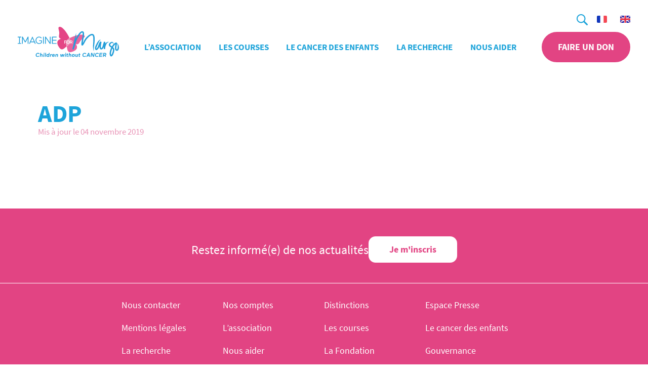

--- FILE ---
content_type: text/html; charset=UTF-8
request_url: https://imagineformargo.org/partner/adp/
body_size: 14469
content:
<!DOCTYPE html>
<html lang="fr-FR">

<head>
	<meta charset="UTF-8">
	<meta name="viewport" content="width=device-width, initial-scale=1.0">
	<title>ADP - Imagine for Margo</title>

	<link rel="icon" type="image/png" href="https://imagineformargo.org/wp-content/themes/imagineformargo-association/images/favicon.png">

	<!-- Google Tag Manager -->
	<script type="text/plain" data-category="analytics" data-service="gtm">
		(function(w, d, s, l, i) {
            w[l] = w[l] || [];
            w[l].push({'gtm.start': new Date().getTime(), event: 'gtm.js'});
            var f = d.getElementsByTagName(s)[0], j = d.createElement(s), dl = l != 'dataLayer' ? '&l=' + l : '';
            j.async = true;
            j.src = 'https://www.googletagmanager.com/gtm.js?id=' + i + dl;
            f.parentNode.insertBefore(j, f);
        })(window, document, 'script', 'dataLayer', 'GTM-M4GMHRL');
    </script>

	<meta name='robots' content='index, follow, max-image-preview:large, max-snippet:-1, max-video-preview:-1' />
	<style>img:is([sizes="auto" i], [sizes^="auto," i]) { contain-intrinsic-size: 3000px 1500px }</style>
	<link rel="alternate" hreflang="en" href="https://imagineformargo.org/en/partner/adp/" />
<link rel="alternate" hreflang="fr" href="https://imagineformargo.org/partner/adp/" />
<link rel="alternate" hreflang="x-default" href="https://imagineformargo.org/partner/adp/" />

	<!-- This site is optimized with the Yoast SEO plugin v26.6 - https://yoast.com/wordpress/plugins/seo/ -->
	<link rel="canonical" href="https://imagineformargo.org/partner/adp/" />
	<meta property="og:locale" content="fr_FR" />
	<meta property="og:type" content="article" />
	<meta property="og:title" content="ADP - Imagine for Margo" />
	<meta property="og:url" content="https://imagineformargo.org/partner/adp/" />
	<meta property="og:site_name" content="Imagine for Margo" />
	<meta property="article:publisher" content="https://www.facebook.com/imagine.for.margo/" />
	<meta property="article:modified_time" content="2019-11-04T14:22:08+00:00" />
	<meta name="twitter:card" content="summary_large_image" />
	<meta name="twitter:site" content="@ImagineforMargo" />
	<script type="application/ld+json" class="yoast-schema-graph">{"@context":"https://schema.org","@graph":[{"@type":"WebPage","@id":"https://imagineformargo.org/partner/adp/","url":"https://imagineformargo.org/partner/adp/","name":"ADP - Imagine for Margo","isPartOf":{"@id":"https://imagineformargo.org/#website"},"datePublished":"2019-10-11T07:35:22+00:00","dateModified":"2019-11-04T14:22:08+00:00","breadcrumb":{"@id":"https://imagineformargo.org/partner/adp/#breadcrumb"},"inLanguage":"fr-FR","potentialAction":[{"@type":"ReadAction","target":["https://imagineformargo.org/partner/adp/"]}]},{"@type":"BreadcrumbList","@id":"https://imagineformargo.org/partner/adp/#breadcrumb","itemListElement":[{"@type":"ListItem","position":1,"name":"Accueil","item":"https://imagineformargo.org/"},{"@type":"ListItem","position":2,"name":"Partenaires","item":"https://imagineformargo.org/partner/"},{"@type":"ListItem","position":3,"name":"ADP"}]},{"@type":"WebSite","@id":"https://imagineformargo.org/#website","url":"https://imagineformargo.org/","name":"Imagine for Margo","description":"Children without Cancer","publisher":{"@id":"https://imagineformargo.org/#organization"},"potentialAction":[{"@type":"SearchAction","target":{"@type":"EntryPoint","urlTemplate":"https://imagineformargo.org/?s={search_term_string}"},"query-input":{"@type":"PropertyValueSpecification","valueRequired":true,"valueName":"search_term_string"}}],"inLanguage":"fr-FR"},{"@type":"Organization","@id":"https://imagineformargo.org/#organization","name":"Imagine for Margo","url":"https://imagineformargo.org/","logo":{"@type":"ImageObject","inLanguage":"fr-FR","@id":"https://imagineformargo.org/#/schema/logo/image/","url":"https://imagineformargo.org/wp-content/uploads/logo-imagine-for-margo-long.png","contentUrl":"https://imagineformargo.org/wp-content/uploads/logo-imagine-for-margo-long.png","width":1911,"height":623,"caption":"Imagine for Margo"},"image":{"@id":"https://imagineformargo.org/#/schema/logo/image/"},"sameAs":["https://www.facebook.com/imagine.for.margo/","https://x.com/ImagineforMargo","https://www.instagram.com/imagineformargo_officiel/","https://www.linkedin.com/company/imagine-for-margo/","https://www.youtube.com/@imagineformargo2352","https://www.tiktok.com/@imagine_for_margo"]}]}</script>
	<!-- / Yoast SEO plugin. -->


<style id='global-styles-inline-css' type='text/css'>
:root{--wp--preset--aspect-ratio--square: 1;--wp--preset--aspect-ratio--4-3: 4/3;--wp--preset--aspect-ratio--3-4: 3/4;--wp--preset--aspect-ratio--3-2: 3/2;--wp--preset--aspect-ratio--2-3: 2/3;--wp--preset--aspect-ratio--16-9: 16/9;--wp--preset--aspect-ratio--9-16: 9/16;--wp--preset--color--black: #000000;--wp--preset--color--cyan-bluish-gray: #abb8c3;--wp--preset--color--white: #ffffff;--wp--preset--color--pale-pink: #f78da7;--wp--preset--color--vivid-red: #cf2e2e;--wp--preset--color--luminous-vivid-orange: #ff6900;--wp--preset--color--luminous-vivid-amber: #fcb900;--wp--preset--color--light-green-cyan: #7bdcb5;--wp--preset--color--vivid-green-cyan: #00d084;--wp--preset--color--pale-cyan-blue: #8ed1fc;--wp--preset--color--vivid-cyan-blue: #0693e3;--wp--preset--color--vivid-purple: #9b51e0;--wp--preset--gradient--vivid-cyan-blue-to-vivid-purple: linear-gradient(135deg,rgba(6,147,227,1) 0%,rgb(155,81,224) 100%);--wp--preset--gradient--light-green-cyan-to-vivid-green-cyan: linear-gradient(135deg,rgb(122,220,180) 0%,rgb(0,208,130) 100%);--wp--preset--gradient--luminous-vivid-amber-to-luminous-vivid-orange: linear-gradient(135deg,rgba(252,185,0,1) 0%,rgba(255,105,0,1) 100%);--wp--preset--gradient--luminous-vivid-orange-to-vivid-red: linear-gradient(135deg,rgba(255,105,0,1) 0%,rgb(207,46,46) 100%);--wp--preset--gradient--very-light-gray-to-cyan-bluish-gray: linear-gradient(135deg,rgb(238,238,238) 0%,rgb(169,184,195) 100%);--wp--preset--gradient--cool-to-warm-spectrum: linear-gradient(135deg,rgb(74,234,220) 0%,rgb(151,120,209) 20%,rgb(207,42,186) 40%,rgb(238,44,130) 60%,rgb(251,105,98) 80%,rgb(254,248,76) 100%);--wp--preset--gradient--blush-light-purple: linear-gradient(135deg,rgb(255,206,236) 0%,rgb(152,150,240) 100%);--wp--preset--gradient--blush-bordeaux: linear-gradient(135deg,rgb(254,205,165) 0%,rgb(254,45,45) 50%,rgb(107,0,62) 100%);--wp--preset--gradient--luminous-dusk: linear-gradient(135deg,rgb(255,203,112) 0%,rgb(199,81,192) 50%,rgb(65,88,208) 100%);--wp--preset--gradient--pale-ocean: linear-gradient(135deg,rgb(255,245,203) 0%,rgb(182,227,212) 50%,rgb(51,167,181) 100%);--wp--preset--gradient--electric-grass: linear-gradient(135deg,rgb(202,248,128) 0%,rgb(113,206,126) 100%);--wp--preset--gradient--midnight: linear-gradient(135deg,rgb(2,3,129) 0%,rgb(40,116,252) 100%);--wp--preset--font-size--small: 13px;--wp--preset--font-size--medium: 20px;--wp--preset--font-size--large: 36px;--wp--preset--font-size--x-large: 42px;--wp--preset--spacing--20: 0.44rem;--wp--preset--spacing--30: 0.67rem;--wp--preset--spacing--40: 1rem;--wp--preset--spacing--50: 1.5rem;--wp--preset--spacing--60: 2.25rem;--wp--preset--spacing--70: 3.38rem;--wp--preset--spacing--80: 5.06rem;--wp--preset--shadow--natural: 6px 6px 9px rgba(0, 0, 0, 0.2);--wp--preset--shadow--deep: 12px 12px 50px rgba(0, 0, 0, 0.4);--wp--preset--shadow--sharp: 6px 6px 0px rgba(0, 0, 0, 0.2);--wp--preset--shadow--outlined: 6px 6px 0px -3px rgba(255, 255, 255, 1), 6px 6px rgba(0, 0, 0, 1);--wp--preset--shadow--crisp: 6px 6px 0px rgba(0, 0, 0, 1);}:root { --wp--style--global--content-size: calc(100% - 48px);--wp--style--global--wide-size: calc(100% - 48px); }:where(body) { margin: 0; }.wp-site-blocks > .alignleft { float: left; margin-right: 2em; }.wp-site-blocks > .alignright { float: right; margin-left: 2em; }.wp-site-blocks > .aligncenter { justify-content: center; margin-left: auto; margin-right: auto; }:where(.is-layout-flex){gap: 0.5em;}:where(.is-layout-grid){gap: 0.5em;}.is-layout-flow > .alignleft{float: left;margin-inline-start: 0;margin-inline-end: 2em;}.is-layout-flow > .alignright{float: right;margin-inline-start: 2em;margin-inline-end: 0;}.is-layout-flow > .aligncenter{margin-left: auto !important;margin-right: auto !important;}.is-layout-constrained > .alignleft{float: left;margin-inline-start: 0;margin-inline-end: 2em;}.is-layout-constrained > .alignright{float: right;margin-inline-start: 2em;margin-inline-end: 0;}.is-layout-constrained > .aligncenter{margin-left: auto !important;margin-right: auto !important;}.is-layout-constrained > :where(:not(.alignleft):not(.alignright):not(.alignfull)){max-width: var(--wp--style--global--content-size);margin-left: auto !important;margin-right: auto !important;}.is-layout-constrained > .alignwide{max-width: var(--wp--style--global--wide-size);}body .is-layout-flex{display: flex;}.is-layout-flex{flex-wrap: wrap;align-items: center;}.is-layout-flex > :is(*, div){margin: 0;}body .is-layout-grid{display: grid;}.is-layout-grid > :is(*, div){margin: 0;}body{padding-top: 0px;padding-right: 0px;padding-bottom: 0px;padding-left: 0px;}a:where(:not(.wp-element-button)){text-decoration: underline;}:root :where(.wp-element-button, .wp-block-button__link){background-color: #32373c;border-width: 0;color: #fff;font-family: inherit;font-size: inherit;line-height: inherit;padding: calc(0.667em + 2px) calc(1.333em + 2px);text-decoration: none;}.has-black-color{color: var(--wp--preset--color--black) !important;}.has-cyan-bluish-gray-color{color: var(--wp--preset--color--cyan-bluish-gray) !important;}.has-white-color{color: var(--wp--preset--color--white) !important;}.has-pale-pink-color{color: var(--wp--preset--color--pale-pink) !important;}.has-vivid-red-color{color: var(--wp--preset--color--vivid-red) !important;}.has-luminous-vivid-orange-color{color: var(--wp--preset--color--luminous-vivid-orange) !important;}.has-luminous-vivid-amber-color{color: var(--wp--preset--color--luminous-vivid-amber) !important;}.has-light-green-cyan-color{color: var(--wp--preset--color--light-green-cyan) !important;}.has-vivid-green-cyan-color{color: var(--wp--preset--color--vivid-green-cyan) !important;}.has-pale-cyan-blue-color{color: var(--wp--preset--color--pale-cyan-blue) !important;}.has-vivid-cyan-blue-color{color: var(--wp--preset--color--vivid-cyan-blue) !important;}.has-vivid-purple-color{color: var(--wp--preset--color--vivid-purple) !important;}.has-black-background-color{background-color: var(--wp--preset--color--black) !important;}.has-cyan-bluish-gray-background-color{background-color: var(--wp--preset--color--cyan-bluish-gray) !important;}.has-white-background-color{background-color: var(--wp--preset--color--white) !important;}.has-pale-pink-background-color{background-color: var(--wp--preset--color--pale-pink) !important;}.has-vivid-red-background-color{background-color: var(--wp--preset--color--vivid-red) !important;}.has-luminous-vivid-orange-background-color{background-color: var(--wp--preset--color--luminous-vivid-orange) !important;}.has-luminous-vivid-amber-background-color{background-color: var(--wp--preset--color--luminous-vivid-amber) !important;}.has-light-green-cyan-background-color{background-color: var(--wp--preset--color--light-green-cyan) !important;}.has-vivid-green-cyan-background-color{background-color: var(--wp--preset--color--vivid-green-cyan) !important;}.has-pale-cyan-blue-background-color{background-color: var(--wp--preset--color--pale-cyan-blue) !important;}.has-vivid-cyan-blue-background-color{background-color: var(--wp--preset--color--vivid-cyan-blue) !important;}.has-vivid-purple-background-color{background-color: var(--wp--preset--color--vivid-purple) !important;}.has-black-border-color{border-color: var(--wp--preset--color--black) !important;}.has-cyan-bluish-gray-border-color{border-color: var(--wp--preset--color--cyan-bluish-gray) !important;}.has-white-border-color{border-color: var(--wp--preset--color--white) !important;}.has-pale-pink-border-color{border-color: var(--wp--preset--color--pale-pink) !important;}.has-vivid-red-border-color{border-color: var(--wp--preset--color--vivid-red) !important;}.has-luminous-vivid-orange-border-color{border-color: var(--wp--preset--color--luminous-vivid-orange) !important;}.has-luminous-vivid-amber-border-color{border-color: var(--wp--preset--color--luminous-vivid-amber) !important;}.has-light-green-cyan-border-color{border-color: var(--wp--preset--color--light-green-cyan) !important;}.has-vivid-green-cyan-border-color{border-color: var(--wp--preset--color--vivid-green-cyan) !important;}.has-pale-cyan-blue-border-color{border-color: var(--wp--preset--color--pale-cyan-blue) !important;}.has-vivid-cyan-blue-border-color{border-color: var(--wp--preset--color--vivid-cyan-blue) !important;}.has-vivid-purple-border-color{border-color: var(--wp--preset--color--vivid-purple) !important;}.has-vivid-cyan-blue-to-vivid-purple-gradient-background{background: var(--wp--preset--gradient--vivid-cyan-blue-to-vivid-purple) !important;}.has-light-green-cyan-to-vivid-green-cyan-gradient-background{background: var(--wp--preset--gradient--light-green-cyan-to-vivid-green-cyan) !important;}.has-luminous-vivid-amber-to-luminous-vivid-orange-gradient-background{background: var(--wp--preset--gradient--luminous-vivid-amber-to-luminous-vivid-orange) !important;}.has-luminous-vivid-orange-to-vivid-red-gradient-background{background: var(--wp--preset--gradient--luminous-vivid-orange-to-vivid-red) !important;}.has-very-light-gray-to-cyan-bluish-gray-gradient-background{background: var(--wp--preset--gradient--very-light-gray-to-cyan-bluish-gray) !important;}.has-cool-to-warm-spectrum-gradient-background{background: var(--wp--preset--gradient--cool-to-warm-spectrum) !important;}.has-blush-light-purple-gradient-background{background: var(--wp--preset--gradient--blush-light-purple) !important;}.has-blush-bordeaux-gradient-background{background: var(--wp--preset--gradient--blush-bordeaux) !important;}.has-luminous-dusk-gradient-background{background: var(--wp--preset--gradient--luminous-dusk) !important;}.has-pale-ocean-gradient-background{background: var(--wp--preset--gradient--pale-ocean) !important;}.has-electric-grass-gradient-background{background: var(--wp--preset--gradient--electric-grass) !important;}.has-midnight-gradient-background{background: var(--wp--preset--gradient--midnight) !important;}.has-small-font-size{font-size: var(--wp--preset--font-size--small) !important;}.has-medium-font-size{font-size: var(--wp--preset--font-size--medium) !important;}.has-large-font-size{font-size: var(--wp--preset--font-size--large) !important;}.has-x-large-font-size{font-size: var(--wp--preset--font-size--x-large) !important;}
:where(.wp-block-post-template.is-layout-flex){gap: 1.25em;}:where(.wp-block-post-template.is-layout-grid){gap: 1.25em;}
:where(.wp-block-columns.is-layout-flex){gap: 2em;}:where(.wp-block-columns.is-layout-grid){gap: 2em;}
:root :where(.wp-block-pullquote){font-size: 1.5em;line-height: 1.6;}
</style>
<link rel='stylesheet' id='contact-form-7-css' href='https://imagineformargo.org/wp-content/plugins/contact-form-7/includes/css/styles.css' type='text/css' media='all' />
<link rel='stylesheet' id='theme-style-css' href='https://imagineformargo.org/wp-content/themes/imagineformargo-association/style.min.css' type='text/css' media='all' />
<link rel='stylesheet' id='fancybox-style-css' href='https://imagineformargo.org/wp-content/themes/imagineformargo-association/css/fancybox/fancybox.css' type='text/css' media='all' />
<script type="text/javascript" src="https://imagineformargo.org/wp-includes/js/jquery/jquery.min.js" id="jquery-core-js"></script>
<script type="text/javascript" src="https://imagineformargo.org/wp-includes/js/jquery/jquery-migrate.min.js" id="jquery-migrate-js"></script>
<link rel="https://api.w.org/" href="https://imagineformargo.org/wp-json/" /><link rel='shortlink' href='https://imagineformargo.org/?p=19930' />
<link rel="alternate" title="oEmbed (JSON)" type="application/json+oembed" href="https://imagineformargo.org/wp-json/oembed/1.0/embed?url=https%3A%2F%2Fimagineformargo.org%2Fpartner%2Fadp%2F" />
<link rel="alternate" title="oEmbed (XML)" type="text/xml+oembed" href="https://imagineformargo.org/wp-json/oembed/1.0/embed?url=https%3A%2F%2Fimagineformargo.org%2Fpartner%2Fadp%2F&#038;format=xml" />

</head>

<body class="wp-singular partner-template-default single single-partner postid-19930 wp-theme-imagineformargo-association">
	<!-- End Google Tag Manager (noscript) -->
	<svg aria-hidden="true" style="position: absolute; width: 0; height: 0; overflow: hidden;" version="1.1" xmlns="http://www.w3.org/2000/svg" xmlns:xlink="http://www.w3.org/1999/xlink">
    <defs>
        <symbol id="icon-download" viewBox="0 0 24 24">
            <title>icon-download</title>
            <path d="M8 12l4 4m0 0l4-4m-4 4V8m10 4c0 5.523-4.477 10-10 10S2 17.523 2 12 6.477 2 12 2s10 4.477 10 10z">
            </path>
        </symbol>
        <symbol id="icon-arrow-left" viewBox="0 0 19 32">
            <title>icon-arrow-left</title>
            <path d="M15.689 31.5c0.859 0 1.684-0.326 2.345-0.946 1.288-1.272 1.288-3.36 0-4.633l-10.008-9.917 10.008-9.917c1.288-1.272 1.288-3.36 0-4.633s-3.402-1.272-4.69 0l-12.386 12.234c-0.627 0.62-0.958 1.435-0.958 2.316s0.363 1.696 0.958 2.316l12.386 12.234c0.661 0.62 1.519 0.946 2.345 0.946z">
            </path>
        </symbol>
        <symbol id="icon-arrow-right" viewBox="0 0 19 32">
            <title>icon-arrow-right</title>
            <path d="M3.311 31.5c-0.859 0-1.685-0.326-2.345-0.946-1.288-1.272-1.288-3.36 0-4.633l10.008-9.917-10.008-9.917c-1.288-1.272-1.288-3.36 0-4.633s3.402-1.272 4.69 0l12.386 12.234c0.627 0.62 0.957 1.435 0.957 2.316s-0.363 1.696-0.957 2.316l-12.386 12.234c-0.661 0.62-1.519 0.946-2.345 0.946z">
            </path>
        </symbol>
        <symbol id="icon-search" viewBox="0 0 32 32">
            <title>search</title>
            <path d="M20.048 23.038c-5.378 3.824-12.789 2.889-17.049-2.151s-3.947-12.503 0.719-17.169c4.666-4.666 12.129-4.979 17.169-0.719s5.975 11.671 2.151 17.049l8.327 8.327c0.406 0.392 0.635 0.931 0.635 1.495s-0.229 1.103-0.635 1.495v0c-0.392 0.406-0.931 0.635-1.495 0.635s-1.103-0.229-1.495-0.635l-8.327-8.327zM12.677 22.395c5.367 0 9.718-4.351 9.718-9.718s-4.351-9.718-9.718-9.718c-5.367 0-9.718 4.351-9.718 9.718s4.351 9.718 9.718 9.718z">
            </path>
        </symbol>
        <symbol id="icon-facebook-c" viewBox="0 0 32 32">
            <title>icon-facebook-c</title>
            <path d="M16 32c8.837 0 16-7.163 16-16s-7.163-16-16-16c-8.837 0-16 7.163-16 16s7.163 16 16 16zM16 30.545c-8.033 0-14.545-6.512-14.545-14.545s6.512-14.545 14.545-14.545c8.033 0 14.545 6.512 14.545 14.545s-6.512 14.545-14.545 14.545z">
            </path>
            <path d="M16.956 25.455h-3.547v-8.365h-1.773v-2.882h1.773v-1.73c0-2.351 1-3.75 3.844-3.75h2.367v2.883h-1.479c-1.107 0-1.18 0.403-1.18 1.154l-0.005 1.443h2.681l-0.314 2.882h-2.367v8.365h0.001z">
            </path>
        </symbol>
        <symbol id="icon-instagram-c" viewBox="0 0 32 32">
            <title>icon-instagram-c</title>
            <path d="M16 32c8.837 0 16-7.163 16-16s-7.163-16-16-16c-8.837 0-16 7.163-16 16s7.163 16 16 16zM16 30.545c-8.033 0-14.545-6.512-14.545-14.545s6.512-14.545 14.545-14.545c8.033 0 14.545 6.512 14.545 14.545s-6.512 14.545-14.545 14.545z">
            </path>
            <path d="M20.462 8.727h-8.923c-1.55 0-2.811 1.261-2.811 2.811v8.923c0 1.55 1.261 2.811 2.811 2.811h8.923c1.55 0 2.811-1.261 2.811-2.811v-8.923c0-1.55-1.261-2.811-2.811-2.811v0zM21.268 10.404l0.322-0.002v2.466l-2.458 0.008-0.009-2.466 2.145-0.006zM13.924 14.507c0.465-0.645 1.221-1.067 2.076-1.067s1.61 0.422 2.076 1.067c0.304 0.421 0.485 0.936 0.485 1.493 0 1.411-1.149 2.56-2.561 2.56s-2.56-1.149-2.56-2.56c0-0.558 0.181-1.072 0.484-1.493v0zM21.856 20.462c0 0.769-0.625 1.394-1.394 1.394h-8.923c-0.769 0-1.394-0.625-1.394-1.394v-5.955h2.172c-0.188 0.462-0.293 0.966-0.293 1.493 0 2.193 1.784 3.978 3.977 3.978s3.978-1.785 3.978-3.978c0-0.528-0.107-1.031-0.293-1.493h2.171v5.955z">
            </path>
        </symbol>
        <symbol id="icon-linkedin-c" viewBox="0 0 32 32">
            <title>icon-linkedin-c</title>
            <path d="M16 32c8.837 0 16-7.163 16-16s-7.163-16-16-16c-8.837 0-16 7.163-16 16s7.163 16 16 16zM16 30.545c-8.033 0-14.545-6.512-14.545-14.545s6.512-14.545 14.545-14.545c8.033 0 14.545 6.512 14.545 14.545s-6.512 14.545-14.545 14.545z">
            </path>
            <path d="M9.094 13.391h2.835v9.88h-2.835v-9.88zM10.439 12.155h-0.021c-1.026 0-1.692-0.755-1.692-1.712 0-0.976 0.685-1.716 1.732-1.716s1.689 0.739 1.71 1.714c0 0.956-0.664 1.715-1.729 1.715v0zM23.273 23.273h-3.215v-5.114c0-1.338-0.503-2.251-1.609-2.251-0.846 0-1.316 0.616-1.535 1.211-0.082 0.212-0.069 0.509-0.069 0.807v5.347h-3.185c0 0 0.041-9.058 0-9.881h3.185v1.551c0.188-0.678 1.206-1.646 2.83-1.646 2.015 0 3.598 1.422 3.598 4.482v5.495z">
            </path>
        </symbol>
        <symbol id="icon-twitter-c" viewBox="0 0 32 32">
            <title>icon-twitter-c</title>
            <path d="M16 32c8.837 0 16-7.163 16-16s-7.163-16-16-16c-8.837 0-16 7.163-16 16s7.163 16 16 16zM16 30.545c-8.033 0-14.545-6.512-14.545-14.545s6.512-14.545 14.545-14.545c8.033 0 14.545 6.512 14.545 14.545s-6.512 14.545-14.545 14.545z">
            </path>
            <path d="M22.201 12.251c0.647-0.408 1.144-1.056 1.377-1.828-0.606 0.379-1.276 0.653-1.99 0.802-0.57-0.643-1.385-1.044-2.287-1.044-1.73 0-3.132 1.48-3.132 3.304 0 0.259 0.026 0.511 0.080 0.753-2.603-0.138-4.912-1.452-6.458-3.453-0.27 0.49-0.424 1.057-0.424 1.662 0 1.146 0.553 2.158 1.394 2.751-0.514-0.017-0.997-0.167-1.42-0.413v0.041c0 1.602 1.079 2.938 2.515 3.24-0.264 0.078-0.54 0.116-0.827 0.116-0.202 0-0.399-0.020-0.589-0.059 0.398 1.312 1.555 2.269 2.927 2.295-1.073 0.887-2.424 1.414-3.891 1.414-0.253 0-0.503-0.014-0.748-0.045 1.387 0.937 3.034 1.484 4.803 1.484 5.764 0 8.914-5.036 8.914-9.403 0-0.144-0.002-0.286-0.008-0.427 0.612-0.466 1.145-1.049 1.563-1.711-0.562 0.263-1.166 0.441-1.799 0.52z">
            </path>
        </symbol>
        <symbol id="icon-x-c" viewBox="0 0 32 32">
            <path d="M16 30.717c-8.069 0-14.624-6.582-14.624-14.717s6.554-14.716 14.624-14.716c8.069 0 14.623 6.582 14.623 14.716s-6.554 14.717-14.623 14.717zM16 32c8.785 0 15.907-7.163 15.907-16s-7.121-16-15.906-16-15.908 7.163-15.908 16 7.122 16 15.907 16z">
            </path>
            <path d="M20.564 9.083h2.361l-5.159 5.897 6.070 8.023h-4.753l-3.722-4.867-4.26 4.867h-2.363l5.519-6.308-5.823-7.612h4.873l3.364 4.448 3.891-4.449zM19.736 21.59h1.308l-8.447-11.167h-1.404l8.542 11.168z">
            </path>
        </symbol>
        <symbol id="icon-youtube-c" viewBox="0 0 31 32">
            <title>icon-youtube-c</title>
            <path d="M15.641 31.641c8.638 0 15.641-7.003 15.641-15.641s-7.003-15.641-15.641-15.641c-8.638 0-15.641 7.003-15.641 15.641s7.003 15.641 15.641 15.641zM15.641 30.219c-7.853 0-14.219-6.366-14.219-14.219s6.366-14.219 14.219-14.219c7.853 0 14.219 6.366 14.219 14.219s-6.366 14.219-14.219 14.219z">
            </path>
            <path d="M22.75 18.171v-5.068c0 0 0-2.443-2.45-2.443h-9.319c0 0-2.45 0-2.45 2.443v5.068c0 0 0 2.443 2.45 2.443h9.319c0 0 2.45 0 2.45-2.443zM18.401 15.645l-4.655 2.725v-5.451l4.655 2.726z">
            </path>
        </symbol>
        <symbol id="icon-tiktok-c" viewBox="0 0 32 32">
            <path d="M16 32c8.836 0 16-7.164 16-16s-7.164-16-16-16-16 7.164-16 16 7.164 16 16 16zM16 30.545c-8.033 0-14.545-6.512-14.545-14.545s6.512-14.545 14.545-14.545 14.545 6.512 14.545 14.545-6.512 14.545-14.545 14.545z">
            </path>
            <path d="M17.095 7.287c0.914-0.015 1.82-0.007 2.727-0.015 0.056 1.113 0.439 2.247 1.22 3.033 0.781 0.807 1.884 1.178 2.958 1.302v2.931c-1.004-0.036-2.016-0.255-2.93-0.705-0.397-0.189-0.767-0.429-1.129-0.676-0.007 2.124 0.007 4.247-0.015 6.364-0.056 1.018-0.377 2.029-0.942 2.865-0.913 1.396-2.497 2.305-4.122 2.335-0.998 0.058-1.995-0.225-2.847-0.749-1.409-0.865-2.4-2.451-2.545-4.153-0.015-0.364-0.022-0.727-0.007-1.084 0.125-1.382 0.781-2.705 1.799-3.607 1.158-1.047 2.777-1.549 4.291-1.251 0.014 1.076-0.028 2.153-0.028 3.229-0.691-0.233-1.5-0.167-2.107 0.269-0.439 0.309-0.771 0.745-0.943 1.255l-0.005 0.018c-0.146 0.371-0.105 0.778-0.098 1.171 0.167 1.193 1.27 2.196 2.442 2.087 0.781-0.007 1.527-0.48 1.932-1.171 0.132-0.24 0.279-0.487 0.287-0.771 0.070-1.302 0.042-2.596 0.049-3.898 0.007-2.931-0.007-5.855 0.015-8.777z">
            </path>
        </symbol>
        <symbol id="icon-caret-bottom" viewBox="0 0 32 32">
            <title>icon-caret-bottom</title>
            <path d="M14.32 24.514l-13.624-13.624c-0.6-0.6-0.835-1.475-0.615-2.295s0.86-1.461 1.68-1.68c0.82-0.22 1.695 0.015 2.295 0.615l11.943 11.898 11.943-11.943c0.928-0.928 2.433-0.928 3.361 0s0.928 2.433 0 3.361l-13.624 13.624c-0.43 0.473-1.040 0.743-1.68 0.743s-1.25-0.27-1.68-0.743v0.045z">
            </path>
        </symbol>
        <symbol id="icon-x" viewBox="0 0 32 32">
            <title>icon-x</title>
            <path d="M0.323 32l9.806-16.645-9.226-15.355h10.194l2.839 5.161 1.323 2.742c0.452 0.925 0.914 1.839 1.387 2.742h0.258l0.532-1.363 0.565-1.379c0.387-0.925 0.753-1.839 1.097-2.742l2.194-5.161h9.806l-9.29 16.452 9.871 15.548h-10.194l-3.097-5.29-0.766-1.371-0.75-1.403c-0.495-0.946-1-1.871-1.516-2.774h-0.258l-0.597 1.363-0.629 1.379c-0.43 0.925-0.839 1.86-1.226 2.806l-2.516 5.29h-9.806z">
            </path>
        </symbol>
    </defs>
</svg>
	<header class="header--main" role="banner">

		<div class="nav--top">
			<div class="nav--top-search">
				<form class="form--search" action="https://imagineformargo.org/" method="get">
    <label class="sr-only">Recherche</label>
    <input type="text" name="s" placeholder="Recherche">
    <button type="submit">
        <svg class="icon icon-search"><use xlink:href="#icon-search"></use></svg>
    </button>
</form>
			</div>
			<div class="nav--top-lang">
				<ul>
											<li class="current-lang"><a href="https://imagineformargo.org/partner/adp/"><img src="https://imagineformargo.org/wp-content/themes/imagineformargo-association/images//flag-fr.svg" alt="Français"></a></li>
											<li class=""><a href="https://imagineformargo.org/en/partner/adp/"><img src="https://imagineformargo.org/wp-content/themes/imagineformargo-association/images//flag-gb.svg" alt="English"></a></li>
									</ul>
			</div>
		</div>

		<nav class="nav--main">
								<div class="logo-main">
										<a href="https://imagineformargo.org">
						<img class="logo-desktop" src="https://imagineformargo.org/wp-content/themes/imagineformargo-association/images//logo-imagine-for-margo-desktop.svg" alt="Association Imagine for Margo">
					</a>
					<div class="logo-mobile">
						<a href="https://imagineformargo.org"><svg xmlns="http://www.w3.org/2000/svg" xmlns:xlink="http://www.w3.org/1999/xlink" viewBox="0 0 530 240.3">
  <style>
    .st1,.st3{clip-path:url(#SVGID_4_);fill:#e64888}.st3{fill:#eb64a0}.st4{fill:#1da0db}.st5{fill:#fff}
  </style>
  <defs>
    <path id="SVGID_1_" d="M.1 5.2h207.6V196H.1z"/>
  </defs>
  <clipPath id="SVGID_2_">
    <use overflow="visible" xlink:href="#SVGID_1_"/>
  </clipPath>
  <g class="logo-butterfly" clip-path="url(#SVGID_2_)">
    <defs>
      <path id="SVGID_3_" d="M.1 5.2h207.6V196H.1z"/>
    </defs>
    <clipPath id="SVGID_4_">
      <use overflow="visible" xlink:href="#SVGID_3_"/>
    </clipPath>
    <path d="M15.1 5.5C10.8 6.6 9.5 9.2 9 12c-.1 8.6 2.5 16.9 4.4 25.4 1.9 8.7 1.9 17.1.8 25.9-.8 6.3-2.2 13-.7 19.3 1.8 7.2 8 10.9 14.8 12.7-7.4 2-14.8 5.2-20.4 10.6-6.2 6-8.6 14.2-7.6 22.7 1 8.4 4.6 16.5 9 23.8 4.3 7.2 8.9 14.9 16 19.5 2.7 1.8 5.7 2.9 9 3.1 15 0 24.7-15 36.6-21.7-.4-.1-3.3-12.3-4.4-18.2-1.3-6.8-1.4-13.5 1-20.1 1.9-5.5 5.3-10.1 9.8-13.7 4.1-3.3 12-9.5 15.3-11.2 0 0-27-59-59.2-80.1-4.6-3.1-11.9-5.6-18.3-4.5" class="st1"/>
    <path fill="#f19dc0" d="M70.9 153.3c.4.1 9.7-7.8 14.2-11.7 5.2-4.6 9.5-9.7 11.8-16.4 1.9-5.5 2.1-11.2.8-16.9-1.2-5.1-3.5-14.9-5.1-18.3-3.3 1.6-11.2 7.9-15.3 11.2-4.5 3.6-7.9 8.3-9.8 13.7-2.3 6.6-2.2 13.3-1 20.1 1 6 4 18.2 4.4 18.3-.1 0-.1 0 0 0" clip-path="url(#SVGID_4_)"/>
    <path d="M92.6 90.1c1.6 3.3 3.9 13.1 5.1 18.3 1.3 5.6 1 11.4-.8 16.9-2.3 6.6-6.5 11.8-11.8 16.4-4.5 3.9-13.9 11.9-14.2 11.7 5.2 12.6 2.9 30.1 14.6 39.5 2.7 1.8 5.7 2.8 9 3.1 8.4.8 16.8-2.4 24.6-5.3 7.9-3 15.7-7.1 21.8-13 6.1-6 9.3-13.9 8.2-22.5-1-7.7-4.8-14.8-9.4-21 6.4 2.8 13.6 3.8 19.5-.7 5.1-4 8.2-10.1 11.5-15.5 4.6-7.6 9.8-14.2 16.7-19.8 6.8-5.5 14-10.4 19.3-17.2 1.3-2.5 1.9-5.4-.8-9-4.3-4.8-11.6-7.4-17.1-7.8-38.5-3.6-96.2 25.9-96.2 25.9" class="st3"/>
    <path d="M70.9 153.3c-.1 0-.1 0 0 0-.1 0-.1 0 0 0" class="st1"/>
    <path d="M70.9 153.3" class="st3"/>
  </g>
  <g class="logo-title">
    <path d="M23.1 229.5c-2.7 2.8-6.4 4.7-11.2 4.7-7.2 0-11.9-4.9-11.9-11.9 0-9.1 6.9-14.5 15.1-14.5 4.4 0 7.7 2.1 9.8 4.8l-4.1 3.6c-1.5-1.9-3.5-3.4-6.4-3.4-4 0-8.8 3.2-8.8 9.3 0 4.4 3 7 6.8 7 2.9 0 5.5-1.2 7.5-3.5l3.2 3.9zM31.4 233.8h-5.2l3.6-25.6H35l-1.3 8.9c1.1-.9 2.7-1.6 4.5-1.6 3.9 0 6.2 2.7 6.2 6.9 0 .5-.1 1.2-.1 1.7l-1.4 9.7h-5.2l1.4-10v-.8c0-1.6-.7-2.7-2.5-2.7-2.4 0-3.5 1.8-3.9 4.6l-1.3 8.9zM50.5 215.9h5.2l-2.5 17.9H48l2.5-17.9zm3.3-8.1c1.7 0 3 1.3 3 3 0 1.6-1.4 3-3 3-1.7 0-3-1.3-3-3s1.3-3 3-3M61.9 208.2h5.2l-3.6 25.6h-5.2zM78.8 215.5c2.2 0 3.7.8 4.5 1.6l1.2-8.8h5.2l-3.6 25.6H81l.2-1.3c-1.1.9-2.9 1.7-4.9 1.7-4.5 0-7.7-3.6-7.7-8.5-.1-6.5 4.8-10.3 10.2-10.3m0 4.7c-2.6 0-4.9 2.2-4.9 5.4 0 2.4 1.4 4 3.5 4 2.7 0 4.9-2.2 4.9-5.4 0-2.4-1.4-4-3.5-4M103.9 220.7h-.8c-2.9 0-5.2 1.8-5.7 5.6l-1.1 7.5h-5.2l2.5-17.9h5.1l-.2 1.6c1.1-1.2 2.9-1.9 4.7-1.9h1.4l-.7 5.1zM110.5 226.1c.1 1.7 1.2 3.3 3.5 3.3 1.8 0 3.4-.8 4.7-2.1l3 3.3c-1.8 2-4.4 3.5-8.2 3.5-4.9 0-8.2-3.5-8.2-8.4 0-5.9 4.4-10.3 10.1-10.3 5.1 0 7.5 4 7.5 8.1 0 1.3-.3 2.6-.3 2.6h-12.1zm.6-3.4h6.5c.1-1.5-1-2.7-2.7-2.7-2 0-3.3 1.2-3.8 2.7M130.6 233.8h-5.2l2.5-17.9h5.1l-.2 1.2c1.1-.9 2.8-1.7 4.5-1.7 3.9 0 6.2 2.7 6.2 6.9 0 .5-.1 1.2-.1 1.7l-1.4 9.7h-5.2l1.4-10v-.8c0-1.6-.7-2.7-2.5-2.7-2.4 0-3.5 1.8-3.9 4.6l-1.2 9zM175.8 226.6l4-10.7h5.8l-7.6 17.9h-5.6l-1.7-11-4.8 11h-5.6l-2.5-17.9h5.3l1.1 10.7 4.4-10.7h5.8zM188.8 215.9h5.2l-2.5 17.9h-5.2l2.5-17.9zm3.3-8.1c1.7 0 3 1.3 3 3 0 1.6-1.4 3-3 3-1.7 0-3-1.3-3-3s1.3-3 3-3M198.2 227.1l.9-6.4h-2.3l.7-4.8h2.3l.7-5h5.1l-.7 5h4l-.7 4.8h-4l-.9 6.2c-.3 1.8.6 2.2 2.1 2.2h1.5l-.7 4.7s-1.4.1-2.8.1c-4.1-.1-5.8-2.7-5.2-6.8M215.9 233.8h-5.2l3.6-25.6h5.2l-1.3 8.9c1.1-.9 2.7-1.6 4.5-1.6 3.9 0 6.2 2.7 6.2 6.9 0 .5-.1 1.2-.1 1.7l-1.4 9.7h-5.2l1.4-10v-.8c0-1.6-.7-2.7-2.5-2.7-2.4 0-3.5 1.8-3.9 4.6l-1.3 8.9zM242.8 215.5c4.9 0 8.4 3.8 8.4 8.5 0 5.9-4.9 10.2-10.7 10.2-4.9 0-8.4-3.7-8.4-8.4-.1-6 4.8-10.3 10.7-10.3m-1.9 13.9c2.7 0 4.9-2.2 4.9-5.2 0-2.3-1.4-3.9-3.6-3.9-2.7 0-4.9 2.2-4.9 5.2.1 2.3 1.5 3.9 3.6 3.9M266.8 215.9h5.3l-2.5 17.9h-5.1l.2-1.2c-1.3 1.1-3 1.6-4.7 1.6-4.2 0-6.2-3.2-5.5-8.2l1.4-10h5.2l-1.4 10.2c-.3 1.9.4 3.3 2.3 3.3 2.3 0 3.2-1.6 3.7-4.3l1.1-9.3zM276 227.1l.9-6.4h-2.3l.7-4.8h2.3l.7-5h5.1l-.7 5h4l-.7 4.8h-4l-.9 6.2c-.3 1.8.6 2.2 2.1 2.2h1.5l-.7 4.7s-1.4.1-2.8.1c-4.1-.1-5.8-2.7-5.2-6.8M323 229.5c-2.7 2.8-6.4 4.7-11.2 4.7-7.2 0-11.9-4.9-11.9-11.9 0-9.1 6.9-14.5 15.1-14.5 4.4 0 7.7 2.1 9.8 4.8l-4.1 3.6c-1.5-1.9-3.5-3.4-6.4-3.4-4.1 0-8.8 3.2-8.8 9.3 0 4.4 3 7 6.8 7 2.9 0 5.5-1.2 7.5-3.5l3.2 3.9zM349.2 233.8h-5.4l-1.4-5h-9.9l-2.7 5H324l13.6-25.6h5.2l6.4 25.6zm-14.2-9.9h6.3l-2-8.4-4.3 8.4zM360.1 216l-2.4 17.8h-5.5l3.7-25.6h6.5l7.8 17.8 2.5-17.8h5.4l-3.6 25.6H368zM403.6 229.5c-2.7 2.8-6.4 4.7-11.2 4.7-7.2 0-11.9-4.9-11.9-11.9 0-9.1 6.9-14.5 15.1-14.5 4.4 0 7.7 2.1 9.8 4.8l-4.1 3.6c-1.5-1.9-3.5-3.4-6.4-3.4-4.1 0-8.8 3.2-8.8 9.3 0 4.4 3 7 6.8 7 2.9 0 5.5-1.2 7.5-3.5l3.2 3.9zM410.4 208.2h18.8l-.7 5h-13.4l-.7 5.1h12.8l-.7 4.9h-12.8l-.8 5.6h13.4l-.7 5h-18.8zM441.9 225.6h-4.3l-1.2 8.2H431l3.6-25.6H445c5.1 0 8.9 3 8.9 8 0 4.1-2.4 7.1-6.2 8.5l4.3 9.1h-6.2l-3.9-8.2zm-2.6-12.4l-1 7.4h4.2c4.1 0 5.9-1.8 5.9-4.1 0-2.1-1.7-3.3-4.5-3.3h-4.6zM398.1 126.8c-.2-2.1.2-4.9-2.7-6.5-3.3-.9-5.4 1-7.2 2.1-3.6 2.7-6.3 5.8-8.9 9-5.1 6.6-9.6 14-14.4 23.9-1.3 2.7-3.1 6.8-5.2 12-.9 2.7-2.3 5.3-2.8 9.8-.1 3.6-.8 7.2 1.5 12.5.7 1.4 1.8 3 4 4.1 2.2 1.2 4.6 1 6.3.5 3.3-1 5.1-2.6 6.8-4 3.4-2.9 6.2-6.7 8.3-10.6 4.2-7.8 6.4-16 9-23.3 1.3-3.7 2.7-7.2 4.3-10.3.8-1.5 1.7-3 2.7-4.2.5-.6 1-1.3 1.5-1.8l.8-.8.2-.2.1-.1h.1c1.8 1-15.5-8.9-8.2-4.7l-.2.7c-1.7 7.3-2.8 14-3.5 19.7-1.6 11.5-.9 19.5-.9 19.5s0 2 .9 5.8c.6 1.9 1.1 4.5 4.1 7.5 3.4 3.4 9.7 3 12.7 1.3 8.2-3.8 10.9-11.8 13.4-18.7 2.5-7.2 4.3-15 6.4-22.5.5-1.9 1.1-3.7 1.7-5.4.3-.8.6-1.8 1-2.4l.5-1.1c-4.1-.8 9.3 1.8-9.2-1.8v1.3c.4 3.8.5 7.7.5 11.5 0 7.7-.7 15.4-1.1 22.5-.2 3.6-.4 7-.5 10.3V186.6c-2.1.1 18.7-.7 9.9-.4v-.4c-.1-1.2-.1-2.5 0-3.7.2-4.9 1.1-9 1.7-11.6 2.5-9.8 5.6-17.2 9.6-23.3 2.1-3 4.4-5.7 7.5-7.6 1.6-1 3.3-1.7 5.3-2.1.7-.4 2.7 0 2.5-.7.4.9.2 2.1.7 3.2-.1-1.2.5-2.1.5-3.4-1.8-1.4-2.4-.9-3.7-1.2-2.3-.2-4.6-.1-6.8.5-4.5 1.2-8.3 3.7-11.5 6.8-6.3 6.3-10.8 14.6-13.6 25.6-.7 3-1.8 7.5-2 13.5-.1 1.5-.1 3.1 0 4.8v.6c-8.8.4 12-.4 9.9-.4v-3.9c.1-3.1.3-6.4.5-9.9.4-7 1.1-14.8 1.1-23.1 0-4.1-.1-8.3-.6-12.6l-.1-.8V135.8c-18.5-3.6-5.1-1-9.3-1.8l-.8 1.7c-.6 1.1-.9 2.1-1.3 3.2-.8 2.1-1.4 4.1-2 6.1-2.3 7.9-4 15.5-6.2 22s-5.2 12.1-8.1 12.9c-2.1.8-2 .5-2 .5-.3-.3-1-1.6-1.3-2.8-.6-2.5-.6-4.2-.6-4.2 0 .1-.6-6.6.9-17.5.7-5.4 1.8-11.9 3.4-18.8l.1-.6c7.3 4.2-9.9-5.8-8.2-4.7l-.1.1-.1.2-.3.3-1.2 1.2c-.8.8-1.5 1.6-2.1 2.5-1.4 1.7-2.5 3.6-3.5 5.5-2.1 3.8-3.6 7.7-4.9 11.6-2.7 7.8-4.9 15.6-8.4 21.9-1.7 3.2-3.7 5.8-6.2 7.9-1.1 1.1-2.5 1.8-2.8 1.9-.1-.4.2.7.1 1.2.1.3-.2.8 0 .5-.2-.1 1.8-1.6 1.2-1.2-.7-1.3-.8-4.8-.5-7.4 0-1.8 1.3-4.8 2.1-7.2 1.9-4.9 3.7-8.8 4.9-11.4 4.5-9.6 8-17.1 11.5-24.1 1.8-3.5 3.5-6.9 5.7-9.9 1.1-1.5 2.5-2.9 3.6-3 1.4 0 2.7 2.4 3.5 4.4M489.6 156c1.3-4.2 2-8.5.5-12.9-1.1-4.5-6.8-8.2-12.1-7.5-5.1.6-9.4 3.3-13.1 6.2-3.3 3-8.6 7-8.4 15.8 1.4 10.7 14.5 15.8 24 23.7 5.2 4.3 7 7.9 6.1 15.4-.8 7-2.8 14.5-5.5 21.3-1.4 3.4-3 6.7-4.8 9.4-.9 1.3-1.9 2.5-2.6 3.1-.4.3-.5.2-.2.2.4-.3 1.4.3 1.4.3-.2.1-1.8-3.7-2-6-.4-2.6-.4-5.3-.3-7.8.7-10.1 3.1-16.7 2.9-16.7.1 0 1.6-6.6 5.9-16.2 4.3-9.4 11.4-22.8 22.7-31.2 1.4-1 2.8-1.9 4.3-2.6.7-.4 1.5-.6 2.2-.9.4-.2.7-.2 1.1-.3l.6-.1.3-.1h.1c-2.7-2.5 5.9 5.6-5.9-5.6v.1c-.7 3.5-1.7 7.5-2.5 11.3-1.6 7.7-2.9 15.3-3.2 22.7-.1 3.7 0 7.3.8 11 .8 3.5 2.5 7.9 6.9 10.3 4.2 2.2 8.4 1.6 11.6-.1 3.1-1.7 4.5-4 5.5-5.5 5.7-11.9 3.7-20.7 2.1-28.7-1.1-4-2.6-7.8-4.8-11.3-2.2-3.4-5.4-7.2-10.1-7.9 4 2.2 5.3 6.1 6.3 9.6s1.3 7.1 1.5 10.7c.2 7 .2 15.7-3.4 22.7-1.1 1.9-2.3 2.6-3.9 2-1.2 0-3.1-6.1-2.6-12.4.2-6.4 1.4-13.6 3-21 .8-3.8 1.7-7.3 2.5-11.5v-.1c-11.9-11.3-3.3-3.1-6-5.6h-.1l-.2.1-.4.1-.9.2c-.6.2-1.2.3-1.7.5-1.1.4-2.3.8-3.3 1.4-2.1 1-4 2.2-5.8 3.5-14 10.7-21 24.9-25.9 35.1-4.6 10.4-6.3 17.6-6.4 17.6.2.1-2.4 6.9-3.3 18.7-.1 2.9-.2 6.2.4 9.9 1 3.7.6 7.1 5.7 12.2 1.3 1.3 4.2 2.1 6.4 1.7 2.1-.4 3.6-1.4 4.7-2.2 2.1-1.8 3.5-3.5 4.7-5.3 2.4-3.6 4.1-7.3 5.7-11.1 3.1-7.6 5.3-15.6 6.2-23.9.3-4.2.6-8.6-1.4-13.5-2-4.6-5.2-7.6-8.1-10.1-5.9-4.9-11.5-8-15.3-11-4-3-5.4-5.5-5.3-6.5-.4-1.9 2-5.5 4.8-8.2 2.8-2.8 5.4-4.9 8.1-5.8 5.1-3.1 10.5 3.8 10.5 12.8M219.6 75.9c.3-.5 1-2.4.6-1.6.1.5-.4 1.5-.6 2.3l-1.6 4.8c-1 3.2-2 6.3-2.8 9.3-1.8 6.1-3.3 12.1-4.7 18.3-2.8 12.3-5.1 25.4-8.3 41.8-.9 4.5-2.2 11.1-4.3 19.3-1 4.1-2.3 8.5-3.7 13.2l-1.1 3.6-.3.9v.1c-8.3-3 11.3 4.2 9.3 3.4v-.1l.1-.2.2-.5.8-1.9c1.1-2.5 2-5.2 2.9-7.9 7.6-21.6 12-47.8 23.7-69.3 6-10.9 12.3-21.5 19.1-30.1 3.4-4.3 7-8.2 10.6-10.7 3.6-2.8 6.7-2.4 6.8-1.8 1.1 1.1 1.8 5.3 1.8 8.4.1 3.3-.1 6.3-.3 8.7-.4 4.9-.9 7.7-.8 7.7.1 0-1.5 11.1-4.8 28.7-1.4 8.9-3.8 18.9-3.7 31.6.1 1.6.2 3.3.7 5.3l.2.7.1.4.1.2c-1.8-.3 15.6 3.2 8.3 1.7l.1-.1.8-.9 1.7-1.8c2.1-2.5 4-5.2 5.7-7.9 3.4-5.5 6.2-11.2 9.2-16.8 5.6-11.5 12.2-21 21.4-29.7 8.5-8.3 18.8-16.5 27.3-17.2 4.2 0 6.4 1.4 8 5 1.6 3.7 2.2 8.2 2.6 12.1.7 8.1.5 14.9.4 19.3-.6 16.6-2.1 29.9-1.8 42.6 0 6.2 0 12.5.8 19 .4 3.2 1.1 6.5 2 9.7.5 1.6 1.2 3.2 1.7 4.9l.1.3v.1c2-.1.6-.1 1-.1v-.2l.1-.6.2-1.2.6-2.6-1.2 2.4-.5 1.2-.3.6-.1.2c.4 0-1 .1 1 0v-.4c-.2-1.7-.5-3.3-.7-4.9-.2-3.2-.2-6.4 0-9.5.4-6.2 1.4-12.1 2.3-18.4 1.3-12.4 3.8-25.4 4.4-42.7.1-4.7.4-11.7-.3-20.6-.5-4.5-1.1-9.4-3.4-15-1.1-2.7-3.3-6.1-6.7-8.2-3.1-2.1-7.2-2.9-10.9-2.7-14.7 1.8-24.2 11.3-33.8 20-4.6 4.6-9.2 9.3-13.3 15-4 5.6-7 11.5-10 17.1-2.9 5.7-5.7 11.2-8.8 16.1-1.5 2.5-3.2 4.7-4.9 6.8l-1.3 1.5-.7.7c-7.4-1.5 10 2.1 8.2 1.7v-.2l-.1-.3c-.2-.8-.4-2-.4-3.2-.1-10.2 2.1-20.9 3.5-29.5 3.2-17.4 4.9-29.1 4.8-29.1 0 0 .4-2.9.9-8.1.2-2.6.5-5.9.3-9.7-.4-3.9.2-8.5-4.2-14.5-2.8-3.2-7.3-4.2-10.9-3.6-3.7.6-6.5 2.2-9 3.9-5 3.5-8.9 7.9-12.6 12.6-7.4 9.4-13.9 20.2-20.1 31.6-12.6 23.4-17 50.2-24.4 70.7-.9 2.6-1.8 5.1-2.8 7.5l-.7 1.8-.2.5-.1.2c-2-.7 17.6 6.4 9.3 3.3v-.1l.3-1 1.2-3.7c1.5-4.9 2.8-9.5 3.9-13.7 2.1-8.4 3.5-15.3 4.4-19.8 3.2-16.8 4.6-30.1 5.7-42.6.6-6.2 1.1-12.3 1.6-18.6.2-3.1.6-6.3.9-9.6.2-1.6.4-3.3.6-5 0-.9.4-1.6.1-2.7.1-.2-.7-.8-.8-.1-.1.2-.1.5-.1.7-.1.4-.1.8-.3 1.2M107 1.2h25.3v5h-9.8v41.2h9.8v5H107v-5h9.8V6.2H107v-5zm36.8 12.4v38.8h-5.5V1.2h5.4l17.9 33.5 17.9-33.5h5.4v51.1h-5.5V13.6l-15 27.5h-5.5l-15.1-27.5zm93.6 38.8h-6.1l-5.5-11.7H200l-5.3 11.7h-6l24-52.4h.7l24 52.4zm-35.1-17.1h21.4L213 11.7l-10.7 23.6zm59.3-8.4h19.6v17.5c-4.7 5.4-11.8 8.8-19.6 8.8-14.9 0-25.7-11.9-25.7-26.3 0-14.6 10.8-26.5 25.3-26.5 7.8 0 14.4 3 19.1 8.8l-3.7 3.9c-3.6-4.7-8.8-7.5-15.4-7.5-11.3 0-19.8 9.3-19.8 21.3 0 11.7 8.5 21.1 20.1 21.1 5.5 0 10.4-1.8 14.2-5.5V32.2h-14.2v-5.3zm27.8-25.7h5.5v51.1h-5.5V1.2zm20.5 9.7v41.4h-5.5V1.2h5.7l29 41.6V1.2h5.6v51.1h-5.8l-29-41.4zm44.3-9.7h33.5v5.3h-27.9v17.2h27.1V29h-27.1v18.2h27.9v5.3h-33.5V1.2z" class="st4"/>
    <path d="M54.3 132.5v-22.2h14.6v3.4H58.1v5.7h10v3.5h-10v9.6zM81.6 109.9c6.4 0 11.3 5 11.3 11.5s-5 11.5-11.3 11.5c-6.4 0-11.2-5-11.2-11.5s4.8-11.5 11.2-11.5m.2 19.5c4.3 0 7.4-3.5 7.4-8s-3.1-8-7.4-8c-4.4 0-7.5 3.5-7.5 8 0 4.6 3.1 8 7.5 8M104.5 124.9h-4.6v7.6h-3.8v-22.3h8.5c5.2 0 8.5 2.6 8.5 7.3 0 3.3-1.7 5.7-4.5 6.8l5.1 8.2h-4.5l-4.7-7.6zm-4.6-11.2v7.8h4.2c3.2 0 5.2-1 5.2-3.9 0-2.7-2-3.9-5.2-3.9h-4.2z" class="st5"/>
  </g>
</svg>
</a>
					</div>
									</div>
						<button class="btn--toggle-menu">
				<div class="icon-menu">
					<span class="top-bar"></span>
					<span class="middle-bar"></span>
					<span class="bottom-bar"></span>
				</div>
			</button>
			<div class="mobile-scroll">
				<div class="nav--top-search--mobile">
					<form class="form--search" action="https://imagineformargo.org/" method="get">
    <label class="sr-only">Recherche</label>
    <input type="text" name="s" placeholder="Recherche">
    <button type="submit">
        <svg class="icon icon-search"><use xlink:href="#icon-search"></use></svg>
    </button>
</form>
				</div>
				<ul class="nav--main-menu">
					<li class="hide-on-desktop"><a href="https://imagineformargo.org" data-track="Navigation;Header;to:https://imagineformargo.org;1;false;null">Accueil</a></li>

												<li class=""><a href="https://imagineformargo.org/association/" data-track="Navigation;Header;to:https://imagineformargo.org/association/;1;false;null">L’association</a></li>
												<li class=""><a href="https://imagineformargo.org/les-courses/" data-track="Navigation;Header;to:https://imagineformargo.org/les-courses/;1;false;null">Les courses</a></li>
												<li class=""><a href="https://imagineformargo.org/le-cancer-des-enfants/" data-track="Navigation;Header;to:https://imagineformargo.org/le-cancer-des-enfants/;1;false;null">Le cancer des enfants</a></li>
												<li class=""><a href="https://imagineformargo.org/la-recherche/" data-track="Navigation;Header;to:https://imagineformargo.org/la-recherche/;1;false;null">La recherche</a></li>
												<li class=""><a href="https://imagineformargo.org/nous-aider/" data-track="Navigation;Header;to:https://imagineformargo.org/nous-aider/;1;false;null">Nous aider</a></li>
									</ul>
				<div class="nav--top-lang-mobile">
					<ul>
													<li class="current-lang"><a href="https://imagineformargo.org/partner/adp/"><img src="https://imagineformargo.org/wp-content/themes/imagineformargo-association/images//flag-fr.svg" alt="Français"></a></li>
													<li class=""><a href="https://imagineformargo.org/en/partner/adp/"><img src="https://imagineformargo.org/wp-content/themes/imagineformargo-association/images//flag-gb.svg" alt="English"></a></li>
											</ul>
				</div>
			</div>
			<div class="nav--main-donate">
				<a class="button--donner" href="https://don.imagineformargo.org/donner" data-track="Navigation;Header;to:https://don.imagineformargo.org/donner;1;false;null" target="_blank" rel="noopener">Faire un don</a>
			</div>

		</nav>

	</header>

	<main id="" role="main"><section class="single">

  <header class="header--single">
    <div class="header--container">
      <h1 class="header--title">ADP</h1>
      <div class="header--date"><time datetime="2019-11-04T15:22:08+01:00">Mis à jour le 04 novembre 2019</div>
    </div>
  </header>

  <article class="single-news">

    
          <div class="section--free-content">
              </div>
    

  </article>
</section>


  </main>
  <footer class="footer--main" role="contentinfo">
    <div class="footer--newsletter-subscription">
      <div class="footer--newsletter-subscription--wrapper">
        <span class="footer--newsletter-title">Restez informé(e) de nos actualités</span>
        <a class="button--pink-bgwhite" href="https://cloud7.eudonet.com/APP/frm?lbl=inscription-newsletter&tok=AD0DEB78&cs=tcq6T0WAElGJGdeg9lhRpS7vil1imk3e&p=844ny_LauGH2mApxXtmUGn4WKycNbQuSpYe8iAjl3g4%3d" target="_blank" rel="noopener">Je m'inscris</a>
      </div>
    </div>

    <div class="footer--links-networks">
      <ul>
                    <li><a href="https://www.facebook.com/imagine.for.margo/" target="_blank" rel="noopener" data-track="Redirection;Facebook;https://www.facebook.com/imagine.for.margo/;1;false;null"><svg class="icon icon-facebook-c">
                  <use xlink:href="#icon-facebook-c"></use>
                </svg></a></li>
                    <li><a href="https://www.instagram.com/imagineformargo_officiel/" target="_blank" rel="noopener" data-track="Redirection;Instagram;https://www.instagram.com/imagineformargo_officiel/;1;false;null"><svg class="icon icon-instagram-c">
                  <use xlink:href="#icon-instagram-c"></use>
                </svg></a></li>
                    <li><a href="https://twitter.com/ImagineforMargo" target="_blank" rel="noopener" data-track="Redirection;Twitter;https://twitter.com/ImagineforMargo;1;false;null"><svg class="icon icon-x-c">
                  <use xlink:href="#icon-x-c"></use>
                </svg></a></li>
                    <li><a href="https://www.linkedin.com/company/imagine-for-margo/" target="_blank" rel="noopener" data-track="Redirection;Linkedin;https://www.linkedin.com/company/imagine-for-margo/;1;false;null"><svg class="icon icon-linkedin-c">
                  <use xlink:href="#icon-linkedin-c"></use>
                </svg></a></li>
                    <li><a href="https://www.tiktok.com/@imagine_for_margo" target="_blank" rel="noopener" data-track="Redirection;Tiktok;https://www.tiktok.com/@imagine_for_margo;1;false;null"><svg class="icon icon-tiktok-c">
                  <use xlink:href="#icon-tiktok-c"></use>
                </svg></a></li>
                    <li><a href="https://www.youtube.com/@imagineformargo2352" target="_blank" rel="noopener" data-track="Redirection;Youtube;https://www.youtube.com/@imagineformargo2352;1;false;null"><svg class="icon icon-youtube-c">
                  <use xlink:href="#icon-youtube-c"></use>
                </svg></a></li>
              </ul>
    </div>

    <div class="footer--ideas">
            <a class="link-ideas" href="https://imagineformargo.org/label-ideas/" data-track="Navigation;Footer;to:https://imagineformargo.org/label-ideas/;1;false;null"><img src="https://imagineformargo.org/wp-content/themes/imagineformargo-association/images/logo-ideas-footer-2020.png" width="172" height="52" alt="Label IDEAS"></a>
              <div>
          <p>L’association Imagine for Margo, Reconnue d&rsquo;Utilité Publique, est labellisée IDEAS. Son obtention atteste de la qualité de sa gouvernance, de sa gestion financière et du suivi de l’efficacité de son action.</p>
        </div>
          </div>

    <div class="footer--links">
      <ul>
                    <li><a href="https://imagineformargo.org/nous-contacter/" data-track="Navigation;Footer;to:https://imagineformargo.org/nous-contacter/;1;false;null">Nous contacter</a></li>
                    <li><a href="https://imagineformargo.org/nos-comptes/" data-track="Navigation;Footer;to:https://imagineformargo.org/nos-comptes/;1;false;null">Nos comptes</a></li>
                    <li><a href="https://imagineformargo.org/distinctions/" data-track="Navigation;Footer;to:https://imagineformargo.org/distinctions/;1;false;null">Distinctions</a></li>
                    <li><a href="https://imagineformargo.org/espace-presse/" data-track="Navigation;Footer;to:https://imagineformargo.org/espace-presse/;1;false;null">Espace Presse</a></li>
                    <li><a href="https://imagineformargo.org/mentions-legales/" data-track="Navigation;Footer;to:https://imagineformargo.org/mentions-legales/;1;false;null">Mentions légales</a></li>
                    <li><a href="https://imagineformargo.org/association/" data-track="Navigation;Footer;to:https://imagineformargo.org/association/;1;false;null">L’association</a></li>
                    <li><a href="https://imagineformargo.org/les-courses/" data-track="Navigation;Footer;to:https://imagineformargo.org/les-courses/;1;false;null">Les courses</a></li>
                    <li><a href="https://imagineformargo.org/le-cancer-des-enfants/" data-track="Navigation;Footer;to:https://imagineformargo.org/le-cancer-des-enfants/;1;false;null">Le cancer des enfants</a></li>
                    <li><a href="https://imagineformargo.org/la-recherche/" data-track="Navigation;Footer;to:https://imagineformargo.org/la-recherche/;1;false;null">La recherche</a></li>
                    <li><a href="https://imagineformargo.org/nous-aider/" data-track="Navigation;Footer;to:https://imagineformargo.org/nous-aider/;1;false;null">Nous aider</a></li>
                    <li><a href="https://www.imagineformargo-lafondation.org/" data-track="Navigation;Footer;to:https://www.imagineformargo-lafondation.org/;1;false;null">La Fondation</a></li>
                    <li><a href="https://imagineformargo.org/gouvernance/" data-track="Navigation;Footer;to:https://imagineformargo.org/gouvernance/;1;false;null">Gouvernance</a></li>
                <li><button class="cookies-settings" type="button" data-cc="show-preferencesModal">Cookies</button></li>
      </ul>
    </div>

  </footer>

  <div class="modal--overlay" id="modal-video">
    <div class="modal--wrapper">
      <div class="modal--box">

        <button class="button btn--modal-close" type="button">

          <svg class="icon icon-x">
            <use xmlns:xlink="http://www.w3.org/1999/xlink" xlink:href="#icon-x"></use>
          </svg>

          <span class="button--label sr-only">Fermer</span>
        </button>

        <div class="modal--content">
          <div class="modal--video-wrap">
            <!--<iframe width="1280" height="720" src="https://www.youtube.com/embed/-FNVPt4wkLk?autoplay=1" frameborder="0" allow="accelerometer; autoplay; encrypted-media; gyroscope; picture-in-picture" allowfullscreen></iframe>-->
          </div>
        </div>
      </div>
    </div>
  </div>

  <div class="modal--overlay" id="modal-partner">
    <div class="modal--wrapper">
      <div class="modal--box">
        <button class="button btn--modal-close" type="button">
          <svg class="icon icon-x">
            <use xmlns:xlink="http://www.w3.org/1999/xlink" xlink:href="#icon-x"></use>
          </svg>
          <span class="button--label sr-only">Fermer</span>
        </button>
        <div class="modal--content">

        </div>
      </div>
    </div>
  </div>

  
  
  <script type="speculationrules">
{"prefetch":[{"source":"document","where":{"and":[{"href_matches":"\/*"},{"not":{"href_matches":["\/wp-*.php","\/wp-admin\/*","\/wp-content\/uploads\/*","\/wp-content\/*","\/wp-content\/plugins\/*","\/wp-content\/themes\/imagineformargo-association\/*","\/*\\?(.+)"]}},{"not":{"selector_matches":"a[rel~=\"nofollow\"]"}},{"not":{"selector_matches":".no-prefetch, .no-prefetch a"}}]},"eagerness":"conservative"}]}
</script>
<script type="text/javascript" src="https://imagineformargo.org/wp-includes/js/dist/hooks.min.js" id="wp-hooks-js"></script>
<script type="text/javascript" src="https://imagineformargo.org/wp-includes/js/dist/i18n.min.js" id="wp-i18n-js"></script>
<script type="text/javascript" id="wp-i18n-js-after">
/* <![CDATA[ */
wp.i18n.setLocaleData( { 'text direction\u0004ltr': [ 'ltr' ] } );
/* ]]> */
</script>
<script type="text/javascript" src="https://imagineformargo.org/wp-content/plugins/contact-form-7/includes/swv/js/index.js" id="swv-js"></script>
<script type="text/javascript" id="contact-form-7-js-translations">
/* <![CDATA[ */
( function( domain, translations ) {
	var localeData = translations.locale_data[ domain ] || translations.locale_data.messages;
	localeData[""].domain = domain;
	wp.i18n.setLocaleData( localeData, domain );
} )( "contact-form-7", {"translation-revision-date":"2025-02-06 12:02:14+0000","generator":"GlotPress\/4.0.1","domain":"messages","locale_data":{"messages":{"":{"domain":"messages","plural-forms":"nplurals=2; plural=n > 1;","lang":"fr"},"This contact form is placed in the wrong place.":["Ce formulaire de contact est plac\u00e9 dans un mauvais endroit."],"Error:":["Erreur\u00a0:"]}},"comment":{"reference":"includes\/js\/index.js"}} );
/* ]]> */
</script>
<script type="text/javascript" id="contact-form-7-js-before">
/* <![CDATA[ */
var wpcf7 = {
    "api": {
        "root": "https:\/\/imagineformargo.org\/wp-json\/",
        "namespace": "contact-form-7\/v1"
    }
};
/* ]]> */
</script>
<script type="text/javascript" src="https://imagineformargo.org/wp-content/plugins/contact-form-7/includes/js/index.js" id="contact-form-7-js"></script>
<script type="text/javascript" id="theme-js-js-extra">
/* <![CDATA[ */
var theme_infos = {"wp_ajax_url":"https:\/\/imagineformargo.org\/wp-admin\/admin-ajax.php","wp_template_url":"https:\/\/imagineformargo.org\/wp-content\/themes\/imagineformargo-association","wp_site_url":"https:\/\/imagineformargo.org"};
var ajaxurl = {"wp_ajax_url":"https:\/\/imagineformargo.org\/wp-admin\/admin-ajax.php"};
/* ]]> */
</script>
<script type="text/javascript" src="https://imagineformargo.org/wp-content/themes/imagineformargo-association/js/scripts.js" id="theme-js-js"></script>
<script type="text/javascript" src="https://imagineformargo.org/wp-content/themes/imagineformargo-association/js/cookies.js" id="cookies-consent-js"></script>
<script type="text/javascript" src="https://imagineformargo.org/wp-content/themes/imagineformargo-association/js/fancybox.js" id="fancybox-js"></script>

  </body>

  </html>

--- FILE ---
content_type: image/svg+xml
request_url: https://imagineformargo.org/wp-content/themes/imagineformargo-association/images//logo-imagine-for-margo-desktop.svg
body_size: 11508
content:
<svg xmlns="http://www.w3.org/2000/svg" width="529.46" height="157.31"><g id="eca8fd28-905d-486d-8951-876121ba3ece" data-name="Calque 2"><g id="bfce4e21-58d7-4e77-bbb6-506b335c7f4c" data-name="Calque 1"><path d="M217.34.56a5.35 5.35 0 00-4.26 4.54c-.06 6 1.74 11.72 3 17.64a51 51 0 01.53 17.93c-.55 4.36-1.52 9-.46 13.39 1.22 5 5.57 7.55 10.27 8.77-5.13 1.37-10.27 3.62-14.12 7.35a18.23 18.23 0 00-5.26 15.73c.73 5.85 3.2 11.45 6.23 16.47s6.19 10.32 11.07 13.49a13.23 13.23 0 006.22 2.16c10.43 0 17.13-10.41 25.35-15-.27-.09-2.3-8.55-3.06-12.63a26.57 26.57 0 01.68-14 21 21 0 016.81-9.51c2.85-2.28 8.32-6.62 10.64-7.74 0 0-18.7-40.86-41-55.51-3.13-2.12-8.22-3.81-12.64-3.08zM256 103z" transform="translate(0 -.39)" fill="#e44585"/><path d="M256 103c.25.08 6.72-5.4 9.85-8.14A26.65 26.65 0 00274 83.54a21.14 21.14 0 00.58-11.69c-.81-3.55-2.41-10.35-3.52-12.67-2.32 1.12-7.79 5.46-10.64 7.74a21 21 0 00-6.81 9.51 26.57 26.57 0 00-.68 14c.76 4.08 2.79 12.54 3.06 12.63z" transform="translate(0 -.39)" fill="#ef9cbf"/><path d="M256 103zm9.83-8.11c-3.13 2.74-9.6 8.22-9.85 8.14 3.58 8.7 2 20.87 10.12 27.38a13.35 13.35 0 006.23 2.17c5.79.54 11.62-1.66 17.05-3.7s10.91-4.89 15.12-9a18.21 18.21 0 005.66-15.58c-.7-5.31-3.32-10.27-6.5-14.53 4.44 2 9.45 2.66 13.5-.49 3.54-2.76 5.69-7 7.95-10.77a51.57 51.57 0 0111.57-13.73c4.71-3.82 9.68-7.18 13.36-11.9a5.39 5.39 0 00-.52-6.22c-3-3.31-8-5.16-11.83-5.42-26.62-2.42-66.66 18-66.66 18 1.11 2.32 2.71 9.12 3.52 12.67a21.14 21.14 0 01-.55 11.63 26.65 26.65 0 01-8.17 11.35z" transform="translate(0 -.39)" fill="#ea649e"/><path d="M243.77 88.12V72h10.57v2.49h-7.82v4.17h7.29v2.5h-7.29v7zm19.8-16.39a8.32 8.32 0 11-8.14 8.27 8.14 8.14 0 018.14-8.27zm.1 14.13c3.1 0 5.36-2.51 5.36-5.82a5.41 5.41 0 10-10.79 0c0 3.31 2.25 5.82 5.43 5.82zm16.49-3.24h-3.34v5.5h-2.74V72h6.15c3.75 0 6.14 1.91 6.14 5.27a4.94 4.94 0 01-3.29 4.91l3.71 6h-3.25zm-3.34-8.15v5.64h3.06c2.3 0 3.75-.76 3.75-2.83s-1.42-2.81-3.75-2.81z" transform="translate(0 -.39)" fill="#fff"/><path d="M433.93 72.6c-.16-1.53.11-3.52-2-4.68-2.36-.66-3.93.73-5.19 1.56a36.84 36.84 0 00-6.42 6.52 89.32 89.32 0 00-10.39 17.3c-.92 2-2.27 4.89-3.78 8.66-.66 2-1.7 3.81-2 7.13-.09 2.59-.54 5.19 1.08 9a6.53 6.53 0 002.91 3 6.41 6.41 0 004.55.38 12.87 12.87 0 005-2.91 27.63 27.63 0 006-7.67c3.07-5.63 4.63-11.56 6.54-16.89a50.6 50.6 0 013.14-7.42 19.2 19.2 0 011.94-3 10.07 10.07 0 011.08-1.3l.57-.58.13-.14.07-.08c1.29.73-11.2-6.45-5.92-3.4l-.12.52a145 145 0 00-2.56 14.3 66.46 66.46 0 00-.64 14.16 23.15 23.15 0 00.67 4.19 11.29 11.29 0 003 5.44c2.49 2.48 7 2.17 9.19.91 6-2.78 7.87-8.58 9.74-13.53 1.79-5.22 3.09-10.84 4.63-16.29.39-1.36.81-2.69 1.26-3.94.24-.56.46-1.26.72-1.72l.38-.78c-3-.58 6.69 1.28-6.68-1.31v.99a77.37 77.37 0 01.37 8.36c0 5.59-.49 11.14-.79 16.32-.15 2.6-.3 5.07-.34 7.45v3.02c-1.55.08 13.56-.54 7.18-.29v-.32a22.29 22.29 0 010-2.71 44.43 44.43 0 011.24-8.42c1.79-7.09 4-12.46 6.93-16.86a19 19 0 015.46-5.51 12 12 0 013.85-1.55c.51-.3 1.93 0 1.81-.54.28.62.17 1.54.49 2.32-.05-.84.35-1.55.32-2.47-1.31-1-1.76-.65-2.69-.89a13.44 13.44 0 00-4.94.4 19.18 19.18 0 00-8.3 4.94c-4.58 4.56-7.8 10.54-9.86 18.53a49.47 49.47 0 00-1.48 9.75 30.72 30.72 0 000 3.45v.44c-6.4.26 8.72-.32 7.17-.27v-2.85c0-2.23.2-4.66.34-7.2.3-5.1.78-10.74.81-16.7a80.65 80.65 0 00-.41-9.12l.01-.6v-.5c-13.4-2.59-3.72-.7-6.72-1.26l-.6 1.2a23.32 23.32 0 00-1 2.34c-.56 1.51-1 3-1.42 4.42-1.63 5.75-2.88 11.2-4.51 16s-3.75 8.76-5.85 9.38c-1.53.59-1.41.32-1.43.36a5.45 5.45 0 01-.91-2 18.16 18.16 0 01-.47-3 58.32 58.32 0 01.62-12.7 137.47 137.47 0 012.45-13.58l.09-.44c5.3 3-7.18-4.19-5.91-3.44h-.06l-.1.11-.21.22-.84.86a14.78 14.78 0 00-1.55 1.82 27.11 27.11 0 00-2.55 4 56.2 56.2 0 00-3.58 8.4c-2 5.61-3.56 11.28-6.08 15.84a20.07 20.07 0 01-4.49 5.75 6.4 6.4 0 01-2.05 1.39 6.7 6.7 0 01.05.88c.05.19-.13.55 0 .33-.12 0 1.29-1.13.85-.89-.48-.92-.56-3.45-.37-5.4 0-1.31.92-3.46 1.56-5.18 1.4-3.53 2.7-6.39 3.57-8.27 3.24-7 5.81-12.41 8.34-17.47a53.43 53.43 0 014.12-7.18c.78-1.07 1.79-2.12 2.61-2.14 1 0 1.9 1.71 2.44 3.16m66.2 21.01c1-3 1.44-6.17.36-9.31-.83-3.24-4.92-6-8.78-5.4-3.73.4-6.82 2.36-9.46 4.5-2.36 2.21-6.25 5.08-6.07 11.48 1 7.73 10.49 11.46 17.36 17.12 3.8 3.12 5.06 5.7 4.39 11.13a59.75 59.75 0 01-4 15.42 39.68 39.68 0 01-3.44 6.77 10.13 10.13 0 01-1.87 2.23c-.27.25-.37.17-.14.17.32-.18 1 .21 1 .19a12.25 12.25 0 01-1.45-4.37 27.22 27.22 0 01-.2-5.68 60.71 60.71 0 012.13-12.07 87 87 0 014.3-11.76c3.13-6.79 8.27-16.48 16.43-22.59a19.82 19.82 0 013.13-1.88 13.27 13.27 0 011.62-.68 5 5 0 01.81-.24l.4-.11.21-.06h.1c-1.92-1.82 4.3 4.06-4.29-4.08v.06c-.54 2.52-1.26 5.46-1.82 8.2a100.32 100.32 0 00-2.29 16.41 31.19 31.19 0 00.59 7.94c.57 2.52 1.82 5.74 5 7.43a9 9 0 008.43-.06 10.3 10.3 0 004-4c4.16-8.64 2.69-15 1.5-20.78a29.55 29.55 0 00-3.5-8.18c-1.58-2.46-3.93-5.21-7.29-5.74 2.87 1.62 3.81 4.44 4.53 7a38.7 38.7 0 011.1 7.78c.11 5 .11 11.39-2.49 16.43-.81 1.36-1.67 1.92-2.84 1.44-.89 0-2.22-4.45-1.85-9A93.8 93.8 0 01518 94.15c.56-2.74 1.2-5.31 1.85-8.33v-.08c-8.59-8.17-2.4-2.26-4.33-4.08h-.16l-.32.08-.64.18a10.07 10.07 0 00-1.25.38 23 23 0 00-2.39 1 25.91 25.91 0 00-4.21 2.52c-10.17 7.78-15.23 18-18.74 25.45a94.79 94.79 0 00-4.63 12.74 67.55 67.55 0 00-2.39 13.54 34.74 34.74 0 00.28 7.14c.74 2.7.47 5.13 4.09 8.81a5.94 5.94 0 004.66 1.2 7.89 7.89 0 003.38-1.6 16.75 16.75 0 003.38-3.86 44.88 44.88 0 004.11-8 66.4 66.4 0 004.49-17.33c.21-3 .45-6.25-1-9.81a20.31 20.31 0 00-5.86-7.32c-4.32-3.52-8.32-5.78-11.1-7.93s-3.88-4-3.87-4.67c-.26-1.38 1.46-4 3.48-5.91a16.51 16.51 0 015.84-4.21c3.64-1.8 7.58 3.2 7.53 9.66M304.72 35.77c.22-.34.72-1.74.46-1.19.08.34-.32 1.13-.46 1.66l-1.17 3.48c-.7 2.31-1.42 4.54-2 6.77-1.28 4.43-2.36 8.75-3.38 13.23-2.06 8.91-3.69 18.38-6 30.3-.63 3.23-1.62 8-3.12 13.94-.74 3-1.65 6.16-2.72 9.55l-.83 2.58-.21.66v.08c-6-2.18 8.18 3 6.72 2.47l.08-.17.13-.34.55-1.38c.76-1.84 1.42-3.76 2.12-5.71C300.36 96 303.57 77 312 61.43a160.16 160.16 0 0113.84-21.82 40.71 40.71 0 017.65-7.74c2.62-2 4.87-1.77 4.89-1.3.81.82 1.32 3.88 1.32 6.11a59.29 59.29 0 01-.2 6.32c-.31 3.54-.62 5.57-.61 5.57s-1.11 8.05-3.46 20.76c-1 6.47-2.73 13.73-2.68 22.87a18 18 0 00.55 3.8l.16.54.07.28.06.13c-1.3-.23 11.28 2.32 6 1.22l.59-.66 1.19-1.33a54.17 54.17 0 004.12-5.73c2.49-4 4.52-8.11 6.63-12.16a69.66 69.66 0 0115.51-21.49c6.19-6 13.61-11.92 19.8-12.45 3 0 4.66 1 5.75 3.62a31.56 31.56 0 011.91 8.79 114.36 114.36 0 01.26 14c-.42 12-1.55 21.64-1.32 30.85a110.15 110.15 0 00.55 13.75 48.94 48.94 0 001.45 7c.34 1.17.84 2.34 1.26 3.51l.1.22v.06c1.48-.09.42 0 .74-.06v-.12l.08-.45.17-.9.46-1.86-.86 1.73-.38.88-.18.45-.05.12c.32 0-.74.06.73 0v-.29c-.17-1.22-.4-2.39-.49-3.56a54 54 0 010-6.85c.3-4.47 1.05-8.78 1.65-13.32 1-9 2.72-18.41 3.22-30.92a117.43 117.43 0 00-.25-14.93 37.82 37.82 0 00-2.45-10.9 12.63 12.63 0 00-4.78-5.91 13.29 13.29 0 00-7.9-2c-10.65 1.33-17.56 8.17-24.49 14.51A87 87 0 00353 62.68a104.14 104.14 0 00-7.21 12.41c-2.13 4.1-4.12 8.11-6.35 11.66a46.8 46.8 0 01-3.53 4.94l-1 1.07-.48.54c-5.33-1.08 7.23 1.53 5.94 1.25v-.17l-.06-.22a10.36 10.36 0 01-.31-2.33c-.08-7.41 1.56-15.11 2.57-21.35 2.25-12.62 3.43-21.04 3.43-21.04s.31-2.1.66-5.9a65.87 65.87 0 00.24-7.06c-.29-2.81.17-6.13-3.08-10.52a8.76 8.76 0 00-7.89-2.64 15.49 15.49 0 00-6.55 2.85 46.29 46.29 0 00-9.14 9.14 165.88 165.88 0 00-14.53 22.85c-9.15 17-12.32 36.33-17.64 51.23-.67 1.86-1.29 3.7-2 5.42l-.51 1.3-.13.33-.06.17c-1.48-.5 12.76 4.61 6.74 2.42v-.08l.22-.7.87-2.69c1.11-3.53 2-6.87 2.81-9.92 1.55-6.1 2.54-11 3.17-14.35 2.31-12.18 3.29-21.76 4.16-30.82.43-4.52.77-8.93 1.19-13.49.17-2.28.43-4.58.63-7 .14-1.19.27-2.39.4-3.63 0-.67.29-1.13 0-2 .09-.12-.53-.57-.6-.09a2.14 2.14 0 00-.07.49 3.07 3.07 0 01-.18.94M112.83 153.9a12.25 12.25 0 01-9.12 3.8c-5.83 0-9.69-4-9.69-9.69 0-7.4 5.58-11.8 12.3-11.8a9.91 9.91 0 018 3.92l-3.33 3a6.34 6.34 0 00-5.2-2.74 7.3 7.3 0 00-7.17 7.55 5.3 5.3 0 005.53 5.68 8 8 0 006.13-2.85zm6.77 3.47h-4.22l3-20.83h4.22l-1 7.22a5.69 5.69 0 013.62-1.31c3.16 0 5 2.23 5 5.62a12 12 0 01-.12 1.43l-1.1 7.87h-4.25l1.16-8.14a4.36 4.36 0 000-.62c0-1.28-.6-2.24-2-2.24-2 0-2.89 1.49-3.21 3.72zm15.55-14.56h4.25l-2.05 14.56h-4.26zm2.67-6.6a2.46 2.46 0 110 4.91 2.46 2.46 0 010-4.91zm6.66.33h4.22l-2.94 20.83h-4.22zm13.76 5.91a5.21 5.21 0 013.66 1.28l1-7.19h4.22l-2.94 20.83H160l.15-1a6.5 6.5 0 01-4 1.36c-3.63 0-6.3-2.91-6.3-7a8.09 8.09 0 018.39-8.28zm-.06 3.84a4.11 4.11 0 00-4 4.37c0 1.93 1.16 3.24 2.88 3.24a4.12 4.12 0 004-4.37c.03-1.94-1.13-3.24-2.88-3.24zm20.45.41H178c-2.35 0-4.22 1.49-4.66 4.58l-.87 6.09h-4.22l2.05-14.56h4.17l-.18 1.31a5.39 5.39 0 013.83-1.52h1.13zm5.37 4.46a2.72 2.72 0 002.88 2.68 5.44 5.44 0 003.81-1.7l2.46 2.68a8.75 8.75 0 01-6.72 2.88 6.51 6.51 0 01-6.69-6.87 8.11 8.11 0 018.24-8.38c4.19 0 6.12 3.3 6.12 6.57a13.22 13.22 0 01-.21 2.14zm.5-2.82h5.32a2.06 2.06 0 00-2.23-2.17 3.21 3.21 0 00-3.11 2.17zm15.91 9.03h-4.22l2.05-14.56h4.16l-.15 1a6 6 0 013.69-1.37c3.15 0 5 2.23 5 5.62a11.93 11.93 0 01-.11 1.43l-1.1 7.87h-4.26l1.17-8.14v-.62c0-1.28-.59-2.24-2.05-2.24-2 0-2.88 1.49-3.21 3.72zm36.82-5.85l3.28-8.71h4.66L239 157.37h-4.61l-1.34-9-3.89 9h-4.61l-2-14.56h4.37l.86 8.71 3.6-8.71h4.7zm10.55-8.71H252l-2 14.56h-4.25zm2.68-6.6a2.46 2.46 0 110 4.91 2.46 2.46 0 010-4.91zm4.99 15.72l.74-5.23h-1.9l.54-3.89h1.9l.59-4.07h4.2l-.6 4.07h3.24l-.53 3.89h-3.24l-.72 5c-.21 1.45.48 1.78 1.7 1.78h1.24l-.53 3.86s-1.16.07-2.32.07c-3.45.03-4.76-2.12-4.31-5.48zm14.42 5.44h-4.23l2.95-20.83h4.22l-1 7.22a5.69 5.69 0 013.62-1.31c3.15 0 5 2.23 5 5.62a12 12 0 01-.12 1.43l-1.1 7.87H275l1.16-8.14a4.36 4.36 0 000-.62c0-1.28-.6-2.24-2.05-2.24-2 0-2.89 1.49-3.22 3.72zm21.87-14.92a6.75 6.75 0 016.81 7c0 4.84-4 8.29-8.74 8.29a6.69 6.69 0 01-6.81-6.87 8.45 8.45 0 018.74-8.42zm-1.49 11.33a4.06 4.06 0 004-4.22 2.89 2.89 0 00-2.92-3.15 4 4 0 00-4 4.22 2.89 2.89 0 002.92 3.15zm21.01-10.97h4.29l-2.05 14.56h-4.17l.15-1a5.71 5.71 0 01-3.83 1.34c-3.39 0-5.09-2.58-4.49-6.72l1.16-8.17h4.22l-1.16 8.29c-.21 1.58.36 2.71 1.87 2.71 1.85 0 2.65-1.31 3-3.54zm7.55 9.12l.74-5.23h-1.9l.54-3.89h1.9l.59-4.07h4.2l-.6 4.07h3.24l-.52 3.89h-3.24l-.72 5c-.21 1.45.48 1.78 1.7 1.78H326l-.54 3.86s-1.16.07-2.32.07c-3.47.03-4.8-2.12-4.33-5.48zm38.32 1.97a12.25 12.25 0 01-9.12 3.8c-5.83 0-9.7-4-9.7-9.69 0-7.4 5.59-11.8 12.31-11.8a9.91 9.91 0 018 3.92l-3.33 3a6.36 6.36 0 00-5.21-2.74 7.3 7.3 0 00-7.16 7.55 5.3 5.3 0 005.53 5.68 7.92 7.92 0 006.12-2.85zm21.37 3.47h-4.43l-1.1-4.1h-8.05l-2.21 4.1H358l11.09-20.83h4.22zm-11.56-8h5.17l-1.64-6.81zm20.44-6.47l-2 14.47H381l2.94-20.83h5.33l6.39 14.53 2-14.53H402l-3 20.83h-5.2zm35.4 11a12.26 12.26 0 01-9.13 3.8c-5.82 0-9.69-4-9.69-9.69 0-7.4 5.59-11.8 12.31-11.8a9.89 9.89 0 018 3.92l-3.33 3a6.34 6.34 0 00-5.2-2.74 7.3 7.3 0 00-7.17 7.55 5.3 5.3 0 005.53 5.68 8 8 0 006.13-2.85zm5.5-17.36h15.36l-.59 4.07h-10.94l-.57 4.13H442l-.57 4H431l-.65 4.54h10.94l-.57 4.07h-15.39zm25.64 14.15h-3.53l-.95 6.68H445l3-20.83h8.47c4.13 0 7.22 2.43 7.22 6.51a7.2 7.2 0 01-5.05 6.92l3.51 7.4h-5zm-2.14-10.08l-.83 6h3.42c3.3 0 4.82-1.42 4.82-3.35 0-1.7-1.4-2.68-3.69-2.68zM0 52.13h18.33v3.59H11.2v29.85h7.13v3.59H0v-3.59h7.13V55.72H0zm26.62 8.93v28.1h-4v-37h3.91l12.93 24.22 12.95-24.25h3.9v37h-4V61.06L41.47 81h-4zm67.82 28.1h-4.39l-4-8.5H67.39l-3.86 8.5H59.2l17.38-37.93h.47zM69 76.8h15.56l-7.77-17.07zm43-6.08h14.16V83.4A18.76 18.76 0 01112 89.74c-10.78 0-18.6-8.61-18.6-19 0-10.56 7.82-19.17 18.33-19.17a17.15 17.15 0 0113.84 6.34l-2.69 2.85a13.6 13.6 0 00-11.15-5.44c-8.19 0-14.32 6.76-14.32 15.42S103.5 86 112 86a14.06 14.06 0 0010.25-4v-7.47H112zm20.13-18.59h4v37h-4zm14.84 7v30h-4v-37H147l21 30.11V52.13h4.07v37H168zm32.07-7h24.25v3.8H183V68.4h19.65v3.8H183v13.16h20.23v3.8H179z" transform="translate(0 -.39)" fill="#239ed9"/></g></g></svg>